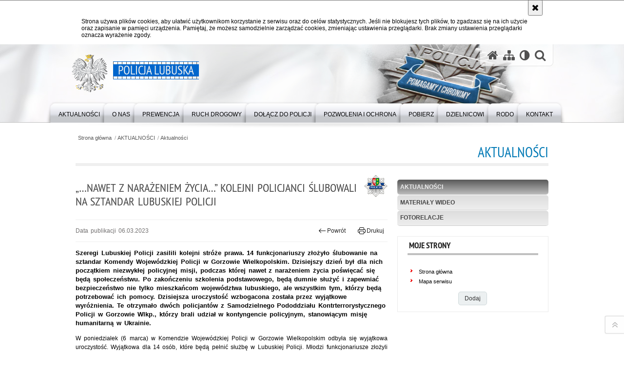

--- FILE ---
content_type: text/html; charset=UTF-8
request_url: https://lubuska.policja.gov.pl/go/serwis-informacyjny/aktualnosci/44789,Nawet-z-narazeniem-zycia-Kolejni-policjanci-slubowali-na-sztandar-Lubuskiej-Poli.html
body_size: 15349
content:
<!DOCTYPE html>
<html lang="pl">
  <head>
    <meta charset="UTF-8"/>
    <meta name="description" content="„…Nawet z narażeniem życia…” Kolejni policjanci ślubowali na sztandar Lubuskiej Policji - Aktualności -  Szeregi Lubuskiej Policji zasilili kolejni stróże prawa. 14 funkcjonariuszy złożyło ślubowanie na sztandar Komendy Wojewódzkiej Policji w Gorzowie Wielkopolskim. Dzisiejszy dzień był dla nich początkiem niezwykłej policyjnej misji, podczas której nawet z narażeniem życia poświęcać się będą społeczeństwu. Po zakończeniu szkolenia podstawowego, będą dumnie służyć i zapewniać bezpieczeństwo nie tylko mieszkańcom województwa lubuskiego, ale wszystkim tym, którzy będą potrzebować ich pomocy. Dzisiejsza uroczystość wzbogacona została przez wyjątkowe wyróżnienia. Te otrzymało dwóch policjantów z Samodzielnego Pododdziału Kontrterrorystycznego Policji w Gorzowie Wlkp., którzy brali udział w kontyngencie policyjnym, stanowiącym misję humanitarną w Ukrainie."/>
    <meta name="keywords" content=""/>
    <meta name="robots" content="Index, Follow"/>
    <meta name="author" content="Policja Lubuska"/>
    <meta property="og:site_name" content="Policja Lubuska" />
    <meta property="og:title" content="„…Nawet z narażeniem życia…” Kolejni policjanci ślubowali na sztandar Lubuskiej Policji" />
    <meta property="og:description" content="Szeregi Lubuskiej Policji zasilili kolejni stróże prawa. 14 funkcjonariuszy złożyło ślubowanie na sztandar Komendy Wojewódzkiej Policji w Gorzowie Wielkopolskim. Dzisiejszy dzień był dla nich początkiem niezwykłej policyjnej misji, podczas której nawet z narażeniem życia poświęcać się będą społeczeństwu. Po zakończeniu szkolenia podstawowego, będą dumnie służyć i zapewniać bezpieczeństwo nie tylko mieszkańcom województwa lubuskiego, ale wszystkim tym, którzy będą potrzebować ich pomocy. Dzisiejsza uroczystość wzbogacona została przez wyjątkowe wyróżnienia. Te otrzymało dwóch policjantów z Samodzielnego Pododdziału Kontrterrorystycznego Policji w Gorzowie Wlkp., którzy brali udział w kontyngencie policyjnym, stanowiącym misję humanitarną w Ukrainie." />
    <meta property="og:type" content="article" />
    <meta property="og:image" content="https://lubuska.policja.gov.pl/dokumenty/zalaczniki/135/oryginal/135-208064.jpg" />
    <meta name="viewport" content="width=device-width, initial-scale=1.0" />
            
    <title>„…Nawet z narażeniem życia…” Kolejni policjanci ślubowali na sztandar Lubuskiej Policji - Aktualności -  Policja Lubuska</title> 
    <link rel="shortcut icon" href="https://lubuska.policja.gov.pl/favicon.ico" />
    
    <link href="/img/forum/forum.css" type="text/css" rel="stylesheet" />
    <link href="/webfonts/awesome-4.7/css/font-awesome.min.css" type="text/css" rel="stylesheet" />
    <link href="/script/baguetteBox/baguetteBox.min.css" type="text/css" rel="stylesheet" />
    <link href="/script/mootools/vlaCalendar/styles/vlaCal-v2.11.css" type="text/css" media="screen" rel="stylesheet" />
    <link href="/script/mootools/galeria/media2015.css" type="text/css" rel="stylesheet" />
    
    <link href="/dokumenty/szablony/dynamic/135/135-39182.css?1769353206" type="text/css" rel="stylesheet" />
    <link href="/script/video/video-js/stable/video-js.min.css" rel="stylesheet" type="text/css" />
	                            <script src="/script/video/video-js/stable/video.min.js"></script>
<script src="/script/video/video-js/stable/lang/pl.js"></script>
<script src="/script/lite-youtube/lite-youtube.js" type="module"></script>    
                            <script src="/script/mootools/scroll/scroll.js"></script>    
                <script src="/dokumenty/szablony/dynamic/135/135-11150.js?v=0.330"></script>
    <script>
		window.addEvent('domready', function() { 
      		Ellipsis({
          		class: '.media strong',
          		lines: 5
        	});
      		var mooDropMenu = new dropMenu($('navmenu'));
		});
	</script>
    
	    
    <!--[if lt IE 9]>
		<script  src="/script/html5/html5shiv.js"></script>
	<![endif]-->
    
    <style type="text/css">
      /* <![CDATA[ */
       	.nag_menu .nag_menu_list li ul {
			width: 340px;
		}
    /* ]]> */
    </style>    
    
  </head>
  <body class="bg">
    
    <div id="menu-scroll"></div>
    
    <!-- WCAG opcje -->
    <ul class="nav">
      <li><a href="#menu">Przejdź do menu głównego</a></li>
      <li><a href="#wtxt">Przejdź do treści</a></li>
      <li><a href="#search" id="szukaj-button-wai" aria-controls="search">Przejdź do wyszukiwarki</a></li>
      <li><a href="/go/mapa">Mapa strony</a></li>
    </ul>
    <!-- .WCAG opcje -->
  
    
    <div id="page">
      
      <!-- header -->
      <div id="header-wrapper">
        <header>
          <div class="inside">
            <h1 id="header-logo"><a href="/" title="Strona główna"><span></span><strong><span class="hide">„…Nawet z narażeniem życia…” Kolejni policjanci ślubowali na sztandar Lubuskiej Policji - Aktualności - </span>Policja Lubuska</strong></a></h1>
            <!-- header opcje -->
            <div id="header-options">
              <ul>
                <li><a href="https://lubuska.policja.gov.pl" aria-label="Strona główna serwisu Policja Lubuska"><i class="fa fa-home"></i></a></li>
                <li><a href="/go/mapa" aria-label="Mapa serwisu"><i class="fa fa-sitemap"></i></a></li>
                <li><a href="/go/wai" aria-label="Wersja tekstowa"><i class="fa fa-adjust"></i></a></li>
                <li class="szukaj-buttton-init"><a href="#search" id="szukaj-button" aria-controls="search" aria-expanded="false"><i class="fa fa-search"></i><span class="sr-only">Otwórz wyszukiwarkę</span></a></li>
              </ul>
              
              <nav id="mobileMenu">
                <a href="#" id="mobileMenuBtn" role="button" aria-controls="menu" aria-expanded="false">
                  <span class="sr-only">Menu</span><i class="fa fa-reorder"></i>
                </a>
              </nav>
              
            </div>
            <!-- header opcje. -->
            
            <!-- search -->
            <div id="search" class="search" tabindex="-1" aria-activedescendant="search-header">
              <div class="search__row">
                <div class="search_col">
                  <h2 class="search__header">Wyszukiwarka</h2>
                  <button id="szukaj-button-close" class="search__delete_btn">
                    <i class="fa fa-times-circle-o"></i>
                    <span class="sr-only">Zamknij wyszukiwarkę</span>
                  </button>
                </div>
              </div>
              <div class="search__row">
                <div class="search_col">
                  <form action="/go/szukaj" method="post" class="search__form">
                    <div class="search__fieldset">
                      <label for="szukajg" class="sr-only">szukaj</label>
                      <input type="text" id="szukajg" class="search__input" name="szukaj" placeholder="wpisz szukaną frazę" value="" />
                      <button type="submit" class="search__btn">
                        <span class="sr-only">Szukaj</span><i class="fa fa-search"></i>
                      </button>
                    </div>
                    <div class="clear"></div>
                    <div>
                      <p><a href="/go/szukaj">Wyszukiwarka zaawansowana</a></p>
                    </div>
                  </form>
                  
                </div>
              </div>
            </div>
            <!-- search. -->
            
          </div>
          <!-- menu -->
          <nav id="menu" aria-label="Menu główne">
            <div class="inside">
              
<ul id="navmenu" class="mainmenu">
					<li><a href="/go/serwis-informacyjny" target="_top"><strong><span>AKTUALNOŚCI</span></strong></a>
        					<ul class="submenu">
							        <li><a href="/go/serwis-informacyjny/aktualnosci" target="_top">Aktualności </a>
        				</li>
			        <li><a href="/go/serwis-informacyjny/materialy-wideo" target="_top">Materiały wideo </a>
        				</li>
			        <li><a href="/go/serwis-informacyjny/fotorelacje" target="_top">Fotorelacje </a>
        				</li>
				</ul>		
				</li>
					<li><a href="/go/o-nas" target="_top"><strong><span>O nas</span></strong></a>
        					<ul class="submenu">
							        <li><a href="/go/o-nas/kierownictwo" target="_top">Kierownictwo </a>
        				</li>
			        <li><a href="/go/o-nas/struktura" target="_top">Struktura </a>
        				</li>
			        <li><a href="/go/o-nas/jednostki-policji-wojew" target="_top">Jednostki Policji województwa lubuskiego </a>
        				</li>
			        <li><a href="/go/o-nas/dzielnicowi" target="_top">Dzielnicowi </a>
        				</li>
			        <li><a href="/go/o-nas/prawa-czlowieka" target="_top">Prawa człowieka </a>
        				</li>
			        <li><a href="/go/o-nas/zadania-realizowane-z-budzetu" target="_top">Zadania realizowane z budżetu państwa lub z państwowych funduszy celowych </a>
        				</li>
			        <li><a href="/go/o-nas/projekty-wspolfinansowa" target="_top">Projekty współfinansowane przez UE </a>
        				</li>
			        <li><a href="/go/o-nas/system-zielonych-inwest" target="_top">System Zielonych Inwestycji (GIS – Green Investment Scheme) NFOŚiGW </a>
        				</li>
			        <li><a href="/go/o-nas/program-higieny-psychic" target="_top">Program Higieny Psychicznej Funkcjonariuszy </a>
        				</li>
			        <li><a href="/go/o-nas/kapelani-w-garnizonie-l" target="_top">Kapelani w garnizonie lubuskim </a>
        				</li>
			        <li><a href="http://hit.policja.gov.pl/hit/do-pobrania/181945,Biogram-Alojzego-Banacha-patrona-Komendy-Wojewodzkiej-Policji-w-Gorzowie-Wlkp.html" target="_top">Patron KWP w Gorzowie Wlkp. </a>
        				</li>
			        <li><a href="/go/o-nas/klub-honorowych-dawcow" target="_top">KLUB HONOROWYCH DAWCÓW KRWI PCK PRZY KWP W GORZOWIE WLKP. </a>
        				</li>
			        <li><a href="/go/o-nas/deklaracja-dostepnosci" target="_top">Deklaracja dostępności </a>
        				</li>
			        <li><a href="/go/o-nas/o-nas-tekst-latwy-do-cz" target="_top">O nas - Tekst łatwy do czytania (ETR) </a>
        				</li>
			        <li><a href="/go/o-nas/nowa-linia-wsparcia-psychologi" target="_top">Nowa linia wsparcia psychologicznego dla służb mundurowych </a>
        				</li>
				</ul>		
				</li>
					<li><a href="/go/prewencja" target="_top"><strong><span>Prewencja</span></strong></a>
        					<ul class="submenu">
							        <li><a href="http://lubuska.policja.gov.pl/go/mapa-zagrozen-bezpiecze/32166,KRAJOWA-MAPA-ZAGROZEN-BEZPIECZENSTWA.html?sid=f359c86f1bac3fb8ff00022e4778e56c" target="_top">KRAJOWA MAPA ZAGROŻEŃ BEZPIECZEŃSTWA </a>
        				</li>
			        <li><a href="http://policja.pl/pol/kgp/biuro-prewencji/moja-komenda/33012,Aplikacja-mobilna-quotMoja-Komendaquot.html" target="_top">APLIKACJA MOBILNA &quot;MOJA KOMENDA&quot; </a>
        				</li>
			        <li><a href="https://policja.pl/pol/dzialania-policji/przyszlosc-a-ty" target="_top">PRZYSZŁOŚĆ A TY </a>
        				</li>
			        <li><a href="/go/prewencja/przeciwdzialanie-handlo" target="_top">PRZECIWDZIAŁANIE HANDLOWI LUDŹMI </a>
        				</li>
			        <li><a href="/go/prewencja/narkotyki-co-powinienes" target="_top">NARKOTYKI. CO POWINIENEŚ WIEDZIEĆ? </a>
        				</li>
			        <li><a href="/go/prewencja/przeciwdzialanie-przemocy-domo" target="_top">PRZECIWDZIAŁANIE PRZEMOCY DOMOWEJ. PROCEDURA NIEBIESKIE KARTY </a>
        				</li>
			        <li><a href="/go/prewencja/cyberprzestepczosc-co-t" target="_top">CYBERPRZESTĘPCZOŚĆ-CO TO OZNACZA? </a>
        				</li>
			        <li><a href="/go/prewencja/dopalacze-zabieraja-zyc" target="_top">DOPALACZE-ZABIERAJĄ ŻYCIE </a>
        				</li>
			        <li><a href="/go/prewencja/dziecinstwo-nie-boli-ws" target="_top">DZIECIŃSTWO NIE BOLI - WSPÓLNA LUBUSKA SPRAWA </a>
        				</li>
			        <li><a href="/go/prewencja/informacje-dla-seni" target="_top">INFORMACJE DLA SENIORÓW </a>
        				</li>
			        <li><a href="/go/prewencja/oddzialy-o-profilu-mundurowym" target="_top">ODDZIAŁY O PROFILU MUNDUROWYM </a>
        				</li>
				</ul>		
				</li>
					<li><a href="/go/ruch-drogowy" target="_top"><strong><span>Ruch drogowy</span></strong></a>
        					<ul class="submenu">
							        <li><a href="https://www.gov.pl/web/gov/sprawdz-swoje-punkty-karne" target="_top">Sprawdź swoje punkty karne </a>
        				</li>
			        <li><a href="https://www.ufg.pl/infoportal/faces/oracle/webcenter/portalapp/pagehierarchy/Page190.jspx?_afrLoop=18570223623692548&amp;_afrWindowMode=0&amp;_adf.ctrl-state=1aa9jjxhfr_63" target="_top">Sprawdź OC pojazdu </a>
        				</li>
			        <li><a href="https://moj.gov.pl/nforms/engine/ng/index?xFormsAppName=HistoriaPojazdu#/search" target="_top">Sprawdź historię pojazdu </a>
        				</li>
			        <li><a href="/go/ruch-drogowy/stop-agresji-drogowej" target="_top">Stop agresji drogowej </a>
        				</li>
			        <li><a href="/go/ruch-drogowy/narodowy-program-bezpieczenstw" target="_top">Narodowy Program Bezpieczenstwa Ruchu Drogowego na lata 2021-2030 </a>
        				</li>
			        <li><a href="/go/ruch-drogowy/lubuski-program-brd" target="_top">Lubuski program BRD </a>
        				</li>
			        <li><a href="/go/ruch-drogowy/analizy-brd" target="_top">Analizy BRD </a>
        				</li>
			        <li><a href="https://dlakierowcow.policja.pl/dk/odblaskowa-szkola/konkurs/63010,O-konkursie.html" target="_top">Konkurs &quot;Odblaskowa Szkoła&quot; 2025 </a>
        				</li>
			        <li><a href="/go/ruch-drogowy/pliki-do-pobrania" target="_top">Pliki do pobrania </a>
        				</li>
				</ul>		
				</li>
					<li><a href="/go/dolacz-do-policji" target="_top"><strong><span>Dołącz do Policji</span></strong></a>
        					<ul class="submenu">
							        <li><a href="/go/dolacz-do-policji/dolacz-do-policji" target="_top">Dołącz do Policji </a>
        				</li>
			        <li><a href="/go/dolacz-do-policji/dlaczego-warto-zostac-policjan" target="_top">Dlaczego warto zostać Policjantem </a>
        				</li>
			        <li><a href="/go/dolacz-do-policji/kto-moze-pelnic-sluzbe-w-polic" target="_top">Kto może pełnić służbę w policji </a>
        				</li>
			        <li><a href="/go/dolacz-do-policji/procedura-kwalifikacyjna" target="_top">Procedura kwalifikacyjna </a>
        				</li>
			        <li><a href="/go/dolacz-do-policji/wymagane-dokumenty" target="_top">Wymagane Dokumenty </a>
        				</li>
			        <li><a href="/go/dolacz-do-policji/test-sprawnosci-fizycznej" target="_top">Test sprawności fizycznej </a>
        				</li>
			        <li><a href="/go/dolacz-do-policji/kon" target="_top">Kontakt </a>
        				</li>
			        <li><a href="/go/dolacz-do-policji/terminy-przyjec-w-2025-roku" target="_top">Terminy przyjęć w 2025 roku </a>
        				</li>
			        <li><a href="/go/dolacz-do-policji/sluzba-kontraktowa" target="_top">Służba kontraktowa </a>
        				</li>
			        <li><a href="https://praca.policja.pl/rdp/pytania-i-odpowiedzi/236665,Pytania-i-odpowiedzi.html" target="_top">Najczęściej zadawane pytania </a>
        				</li>
			        <li><a href="/go/dolacz-do-policji/zostan-kontrterrorysta" target="_top">Zostań Kontrterrorystą </a>
        				</li>
			        <li><a href="/go/dolacz-do-policji/ogloszenia-sluzba-w-pol" target="_top">Ogłoszenia - SŁUŻBA W POLICJI </a>
        				</li>
			        <li><a href="/go/dolacz-do-policji/listy-rankingowe" target="_top">Listy rankingowe </a>
        				</li>
				</ul>		
				</li>
					<li><a href="/go/pozwolenia-i-ochrona" target="_top"><strong><span>Pozwolenia i ochrona</span></strong></a>
        					<ul class="submenu">
							        <li><a href="/go/pozwolenia-i-ochrona/pozwolenie-na-bron" target="_top">Pozwolenie na broń </a>
        				</li>
			        <li><a href="/go/pozwolenia-i-ochrona/egzamin" target="_top">Egzamin </a>
        				</li>
			        <li><a href="/go/pozwolenia-i-ochrona/licencja-detektywa-uslu" target="_top">Licencja detektywa - usługi detektywistyczne </a>
        				</li>
			        <li><a href="/go/pozwolenia-i-ochrona/ochrona" target="_top">Ochrona </a>
        				</li>
			        <li><a href="/go/pozwolenia-i-ochrona/wykaz-lekarzy-i-psychol" target="_top">Wykaz lekarzy i psychologów </a>
        				</li>
			        <li><a href="/go/pozwolenia-i-ochrona/dzialanosc-gosp-w-zakre" target="_top">Działaność gosp. w zakresie ochrony osób i mienia </a>
        				</li>
			        <li><a href="/go/pozwolenia-i-ochrona/oplaty-skarbowe" target="_top">Opłaty skarbowe </a>
        				</li>
			        <li><a href="/go/pozwolenia-i-ochrona/pliki-do-pobrania" target="_top">Pliki do pobrania </a>
        				</li>
			        <li><a href="/go/pozwolenia-i-ochrona/wazne-informacje" target="_top">Ważne informacje </a>
        				</li>
				</ul>		
				</li>
					<li><a href="/go/do-pobrania" target="_top"><strong><span>Pobierz</span></strong></a>
        				</li>
					<li><a href="/go/dzielnicowi" target="_top"><strong><span>DZIELNICOWI</span></strong></a>
        				</li>
					<li><a href="/go/rodo" target="_top"><strong><span>RODO</span></strong></a>
        				</li>
					<li><a href="/go/kontakt" target="_top"><strong><span>Kontakt</span></strong></a>
        					<ul class="submenu">
							        <li><a href="/go/kontakt/rzecznik-prasowy" target="_top">Rzecznik prasowy </a>
        				</li>
			        <li><a href="/go/kontakt/oficerowie-prasowi-kmpkpp" target="_top">Oficerowie prasowi KMP/KPP </a>
        				</li>
			        <li><a href="/go/kontakt/inspektor-och" target="_top">Inspektor Ochrony Danych </a>
        				</li>
			        <li><a href="/go/kontakt/skargi-i-wnioski" target="_top">Skargi i wnioski </a>
        				</li>
			        <li><a href="https://lubuska.bip.policja.gov.pl/KWG/petycje/21485,Skladanie-petycji.html" target="_top">Petycje </a>
        				</li>
			        <li><a href="/go/kontakt/elektroniczna-skrzynka" target="_top">Elektroniczna skrzynka podawcza </a>
        				</li>
			        <li><a href="http://lubuska.bip.policja.gov.pl/KWG/obsluga-osob-uprawnion/19613,Obsluga-osob-uprawnionych-tlumacz-jezyka-migowego.html" target="_top">Obsługa osób uprawnionych - tłumacz języka migowego </a>
        				</li>
			        <li><a href="/go/kontakt/-httpslubuskapolicjagovp" target="_top">Pełnomocnik Komendanta Wojewódzkiego Policji w Gorzowie Wlkp. ds. współpracy z Fundacją Pomocy Wdowom i Sierotom po Poległych Policjantach </a>
        				</li>
				</ul>		
				</li>
	</ul>            </div>
          </nav>
          <!-- menu. -->
        </header>
      </div>
      <div class="clear"></div>
      <!--  header. -->
      
      <!--  content  -->
<div id="content">
  
  <div id="sciezka-navi"><ul id="sciezka-naviUl">
<li><a href="/go/">Strona główna</a></li>

  <li><span></span><a href="/go/serwis-informacyjny">AKTUALNOŚCI</a></li>

  <li><span></span><a href="/go/serwis-informacyjny/aktualnosci">Aktualności</a></li>

</ul> </div>
  <div class="naglowekBig">
  <h2>Aktualności</h2> 
  <div id="text-size">
    <p>Rozmiar czcionki</p>
    <div class="button"><a href="#" title="Czcionka normalna" class="a tips" id="resize12"><span></span>czcionka normalna</a></div>
    <div class="button"><a href="#" title="Czcionka średnia" class="aa tips" id="resize14"><span></span>czcionka średnia</a></div>
    <div class="button"><a href="#" title="Czcionka duża" class="aaa tips" id="resize16"><span></span>czcionka duża</a></div>
  </div>
</div>
  
  <!--  content-right  -->
  <div class="subRight">
    <a title="treść strony" id="wtxt"></a>
    <!--  box  -->
    <div class="box">
      





<div class="right ikonka"><img src="/dokumenty/ikonki/232.png" alt="KWP Gorzów Wielkopolski" aria-hidden="true" /></div>

<article class="txt">
  <div class="head">
    <h2>„…Nawet z narażeniem życia…” Kolejni policjanci ślubowali na sztandar Lubuskiej Policji</h2>    <div id="drukuj">
      <span class="data">Data publikacji  06.03.2023</span>
      <div class="button"><a href="javascript:history.go(-1)" title="Powrót" class="wstecz"><span></span>Powrót</a></div>
      <div class="button"><a href="javascript:winopen('/go/serwis-informacyjny/aktualnosci/44789,Nawet-z-narazeniem-zycia-Kolejni-policjanci-slubowali-na-sztandar-Lubuskiej-Poli.print',700,600)" title="Drukuj" class="drukuj"><span></span>Drukuj</a></div>
    </div>
    <p class="intro"><strong>Szeregi Lubuskiej Policji zasilili kolejni stróże prawa. 14 funkcjonariuszy złożyło ślubowanie na sztandar Komendy Wojewódzkiej Policji w Gorzowie Wielkopolskim. Dzisiejszy dzień był dla nich początkiem niezwykłej policyjnej misji, podczas której nawet z narażeniem życia poświęcać się będą społeczeństwu. Po zakończeniu szkolenia podstawowego, będą dumnie służyć i zapewniać bezpieczeństwo nie tylko mieszkańcom województwa lubuskiego, ale wszystkim tym, którzy będą potrzebować ich pomocy. Dzisiejsza uroczystość wzbogacona została przez wyjątkowe wyróżnienia. Te otrzymało dwóch policjantów z  Samodzielnego Pododdziału Kontrterrorystycznego Policji w Gorzowie Wlkp., którzy brali udział w kontyngencie policyjnym, stanowiącym misję humanitarną w Ukrainie.</strong></p>  </div> 
  <p style="margin-bottom:11px; text-align:justify">W poniedziałek (6 marca) w Komendzie Wojewódzkiej Policji w Gorzowie Wielkopolskim odbyła się wyjątkowa uroczystość. Wyjątkowa dla 14 osób, które będą pełnić służbę w Lubuskiej Policji. Młodzi funkcjonariusze złożyli uroczyste ślubowanie na sztandar. Słowa roty przysięgi wypowiadali z dumą i wzruszeniem, bowiem od tej chwili stali się pełnoprawnymi policjantami. Dla wszystkich ślubowanie było zwieńczeniem wielu starań i spełnieniem zawodowych marzeń, a równocześnie początkiem niezwykłej, policyjnej drogi. Nowo przyjęci do lubuskiej Policji funkcjonariusze zostali wyłonieni spośród wielu kandydatów w postępowaniu kwalifikacyjnym. Przeszli przez następujące jego etapy:</p>

<ul>
	<li style="text-align:justify; margin-bottom:11px"><span style="tab-stops:list 36.0pt">test wiedzy;</span></li>
	<li style="text-align:justify; margin-bottom:11px"><span style="tab-stops:list 36.0pt">ocenę sprawności fizycznej;</span></li>
	<li style="text-align:justify; margin-bottom:11px"><span style="tab-stops:list 36.0pt">test psychologiczny;</span></li>
	<li style="text-align:justify; margin-bottom:11px"><span style="tab-stops:list 36.0pt">rozmowę kwalifikacyjną oraz komisję lekarską.</span></li>
</ul>

<p style="margin-bottom:11px; text-align:justify">Ślubujący dziś policjanci zasilą szeregi następujących jednostek organizacyjnych Policji: Samodzielnego Pododdziału Prewencji Policji, Komendy Miejskiej Policji w Gorzowie Wielkopolskim i Zielonej Górze, Komendy Powiatowej Policji w Międzyrzeczu, Nowej Soli, Strzelec Krajeńskich, Świebodzinie, Wschowie oraz Żarach. Dowódcą uroczystości był Zastępca Dowódcy Samodzielnego Pododdziału Prewencji Policji w Gorzowie Wielkopolskim, <strong>nadkomisarz Bogdan Sujak.</strong></p>

<p style="margin-bottom:11px; text-align:justify">Ale dzisiejsza uroczystość wzbogacona została przez wyjątkowe wyróżnienia. Te otrzymało dwóch policjantów z Samodzielnego Pododdziału Kontrterrorystycznego Policji w Gorzowie Wlkp., którzy brali udział w kontyngencie policyjnym, stanowiącym misję humanitarną w Ukrainie. Ze wszystkich członków policyjnej grupy zadaniowej, zrzeszającej specjalne jednostki kontrterrorystyczne Unii Europejskiej tylko Polska odpowiedziała na apel Ukrainy. Przez pięć miesięcy polscy policjanci zajmowali się rozminowywaniem terenów, z których wycofali się Rosjanie. Usunęli w sumie 2 tysięcy niebezpiecznych przedmiotów. Oczyszczali m.in. drogi i pola z min przeciwpancernych i przeciwpiechotnych, neutralizowali pułapki, które Rosjanie zostawiali w opuszczonych budynkach. Polacy pracowali też w miejscu ciężkich walk nad Dnieprem, gdzie do zneutralizowania pozostały granaty, rakiety, amunicja i porzucona broń. Łącznie Kontyngent Humanitarny Policji, działając w trudnych i niebezpiecznych warunkach, przetrałował ponad 342 tysięcy metrów kwadratowych. Oczyścił również ponad 17,5 tysięcy metrów dróg. W tej niezwykle wyjątkowej misji brało udział dwóch naszych lubuskich kontrterrorystów.</p>

<p style="margin-bottom:11px; text-align:justify">Komendant Wojewódzki <strong>nadinspektor Jarosław Pasterski</strong> przywitał nowych adeptów policyjnego rzemiosła słowami: <em>„Dzisiejsza uroczystość jest wydarzeniem szczególnym. Już za chwilę będziemy świadkami dwóch, niezwykle ważnych, ceremonii – ślubowania na sztandar Komendy Wojewódzkiej Policji w Gorzowie Wlkp. oraz uhonorowania funkcjonariuszy z Samodzielnego Pododdziału Kontrterrorystycznego Policji w Gorzowie Wlkp., którzy poprzez bohaterską postawę nadali nową wartość policyjnej służbie. Zarówno tych młodych, czternastu policjantów, którzy rozpoczynają dziś swoją drogę zawodową, jak i doświadczonych mundurowych, łączy jeden cel – bezinteresowna misja na rzecz Ojczyzny i drugiego człowieka.</em></p>

<p style="text-align:justify"><strong>Funkcjonariusze!</strong> <em>Przed Wami kurs podstawowy w jednej ze szkół Policji. Dobrze spożytkujcie ten czas. Zdobywajcie wiedzę i umiejętności. Jestem przekonany, że połączenie samodyscypliny i zaangażowania przyniesie Wam wiele korzyści. Niech osiągnięcia Waszych wykładowców i starszych kolegów będą dla Was inspiracją i impulsem do wytężonej pracy. Życzę, abyście biorąc z nich przykład odnosili wiele sukcesów i nie zawiedli pokładanych w Was nadziei.</em></p>

<p style="margin-bottom:11px; text-align:justify"><strong>Szanowni Policjanci z Samodzielnego Pododdziału Kontrterrorystycznego Policji w Gorzowie Wlkp.</strong> <em>Bohater to człowiek niezłomny, wyróżniający się męstwem, ofiarnością i chęcią niesienia pomocy. Przez 5 miesięcy pełniliście służbę w polskim kontyngencie Policji, uczestniczącym w misji humanitarnej w Ukrainie. Byliście w gronie 98 polskich ochotników, którzy w okolicach Kijowa – narażając własne życie i zdrowie – neutralizowali materiały wybuchowe pozostawione przez wojska rosyjskie na terenach zamieszkałych przez ludność cywilną. Ten piękny gest, okupiony pracą Waszych rąk, hartem ducha, odpornością na niewygody i oddaniem służbie, przyczynił się do ocalenia wielu istnień ludzkich. Jestem pełen dumy i uznania dla Waszej heroicznej postawy, tytanicznej pracy oraz doświadczenia. Zapisaliście piękną kartę w historii polskiej Policji, za co z serca Wam dziękuję i gratuluję!”</em></p>

<p style="margin-bottom:11px; text-align:justify">Bardzo istotne przesłanie do funkcjonariuszy wypowiedział także <strong>Wojewoda Lubuski Władysław Dajczak: </strong><strong><em><span style="font-weight:normal">„To niezwykle ważne wydarzenie dla Was ale i wszystkich Lubuszan. Wstępujecie w szeregi Policji. Formacji, która realizuje największe oczekiwania społeczne- poczucie bezpieczeństwa. W dzisiejszym świecie, który obserwujemy, który przeżywamy, te barbarzyńskie wydarzenia za naszą wschodnią granicą, determinują właśnie taką potrzebę. I między innymi dzięki funkcjonariuszom Policji Polacy czują się bezpiecznie i o tym mówią. Chcę Wam pogratulować decyzji i życzyć, aby słowa roty policyjnego ślubowania wyznaczały Wam drogę tej odpowiedzialnej misji. Niech każdy, kto będzie potrzebował pomocy, patrząc na Was będzie miał gwarancję jej profesjonalnego niesienia.</span></em></strong></p>

<p style="margin-bottom:11px; text-align:justify"><em>Szczególnie pragnę podziękować policjantom biorącym </em><em>udział w kontyngencie policyjnym, stanowiącym misję humanitarną w Ukrainie. Dzięki Waszej decyzji i determinacji dziś mówi się, że to Polska zdecydowała się na wielki gest odpowiadając pozytywnie Ukrainie w tych dramatycznych momentach. I ten gest został zrealizowany Waszymi rękoma. Waszym bohaterstwem. Waszą gotowością służenia drugiemu człowiekowi. Jestem przekonany, że ci ludzie, którzy przeżywają tam wielka traumę nigdy Wam tego nie zapomną. Dzięki Wam oni, ich bliscy, ich dzieci mają wiarę, że przeżyją ten koszmar. Wyrażam Wam wielki szacunek i podziękowanie. Takich ludzi nam potrzeba”.</em><strong><em><span style="font-weight:normal"></span></em></strong></p>

<p style="margin-bottom:11px; text-align:justify">Jak zawsze, wszystkim uczestnikom uroczystości, duchowego wsparcia udzielił Kapelan Lubuskiej Policji<strong>&nbsp;ksiądz kanonik Jerzy Piasecki.</strong></p>

<p style="margin-bottom:11px; text-align:justify">W roku 2022 do służby w Lubuskiej Policji przyjęto 193 osoby. Jest to kolejny dobry rok pod względem osób chcących założyć niebieski mundur. Jednak nasze starania nie ustają i nadal, każdy kto marzy, aby stać się częścią policyjnej rodziny jest u nas mile widziany. Wszystkie potrzebne informacje odnośnie przyjęcia w szeregi Policji można znaleźć na naszej stronie internetowej w zakładce <a href="http://lubuska.policja.gov.pl/go/prac/sluzba-w-pol/3580,Dobor.html">„Praca – Służba w Policji”.</a></p>

<p style="margin-bottom:11px; text-align:justify">14. młodych adeptów niebawem wyjedzie na kilku miesięczne szkolenie. Życzymy wytrwałości w przyswajaniu wiedzy i poznawaniu policyjnych taktyk i technik potrzebnych do wykonywania tego wyjątkowego zawodu. Liczymy, że wszyscy kandydaci wrócą do swoich jednostek bez kontuzji, zmotywowani do pełnienia służby na rzecz bezpieczeństwa swojego regionu, a co za tym idzie całego kraju.</p>

<p style="margin-bottom:11px; text-align:justify">&nbsp;</p>

<p style="margin-bottom:11px; text-align:justify">Opracował: podinspektor Marcin Maludy</p>

<p style="margin-bottom:11px; text-align:justify">Rzecznik Prasowy Komendy Wojewódzkiej Policji w Gorzowie Wielkopolskim</p>

<p style="margin-bottom:11px; text-align:justify">foto/video: młodszy aspirant Mateusz Sławek</p>

<p style="margin-bottom:11px; text-align:justify">&nbsp;</p>

<div class="video-container-big" height="315px" width="560px">
<div class="media_embed"><iframe allow="accelerometer; autoplay; clipboard-write; encrypted-media; gyroscope; picture-in-picture; web-share" allowfullscreen="" frameborder="0" height="315" src="https://www.youtube.com/embed/w1MzyZVpia8?rel=0" title="YouTube video player" width="560"></iframe></div>
</div>

<p>&nbsp;</p>
      <div class="zdjecia">
  <ul>
    
        
        <li>
      <figure>
        <div class="crop">
          <a href="/dokumenty/zalaczniki/135/135-208064.jpg" title="" class="ceraBox" rel="gallery"><img src="/dokumenty/zalaczniki/135/mini/135-208064_m.jpg" alt="Policjanci ślubujący na sztandar" /></a>
        </div>
        <figcaption> </figcaption>
      </figure>
    </li>
            
        <li>
      <figure>
        <div class="crop">
          <a href="/dokumenty/zalaczniki/135/135-208065.jpg" title="" class="ceraBox" rel="gallery"><img src="/dokumenty/zalaczniki/135/mini/135-208065_m.jpg" alt="Wojewoda Lubuski oraz Komendant Wojewódzki Policji w Gorzowie Wielkopolskim dziękują wyróżnionym kontrterrorystom" /></a>
        </div>
        <figcaption> </figcaption>
      </figure>
    </li>
            
        <li>
      <figure>
        <div class="crop">
          <a href="/dokumenty/zalaczniki/135/135-208066.jpg" title="" class="ceraBox" rel="gallery"><img src="/dokumenty/zalaczniki/135/mini/135-208066_m.jpg" alt="Wspólne zdjęcie uczestników policyjnego ślubowania" /></a>
        </div>
        <figcaption> </figcaption>
      </figure>
    </li>
            
        <li>
      <figure>
        <div class="crop">
          <a href="/dokumenty/zalaczniki/135/135-208067.jpg" title="" class="ceraBox" rel="gallery"><img src="/dokumenty/zalaczniki/135/mini/135-208067_m.jpg" alt="Słowa roty policyjnego ślubowania" /></a>
        </div>
        <figcaption> </figcaption>
      </figure>
    </li>
            
        <li>
      <figure>
        <div class="crop">
          <a href="/dokumenty/zalaczniki/135/135-208068.jpg" title="" class="ceraBox" rel="gallery"><img src="/dokumenty/zalaczniki/135/mini/135-208068_m.jpg" alt="Wojewoda Lubuski oraz Komendant Wojewódzki Policji w Gorzowie Wielkopolskim gratulują przyjętym policjantom" /></a>
        </div>
        <figcaption> </figcaption>
      </figure>
    </li>
            
        <li>
      <figure>
        <div class="crop">
          <a href="/dokumenty/zalaczniki/135/135-208069.jpg" title="" class="ceraBox" rel="gallery"><img src="/dokumenty/zalaczniki/135/mini/135-208069_m.jpg" alt="Wojewoda Lubuski oraz Komendant Wojewódzki Policji w Gorzowie Wielkopolskim gratulują wyróżnionym kontrterrorystom" /></a>
        </div>
        <figcaption> </figcaption>
      </figure>
    </li>
            
        <li>
      <figure>
        <div class="crop">
          <a href="/dokumenty/zalaczniki/135/135-208070.jpg" title="" class="ceraBox" rel="gallery"><img src="/dokumenty/zalaczniki/135/mini/135-208070_m.jpg" alt="Wyróżnienie dla bohaterskich kontrterrorystów" /></a>
        </div>
        <figcaption> </figcaption>
      </figure>
    </li>
            
        <li>
      <figure>
        <div class="crop">
          <a href="/dokumenty/zalaczniki/135/135-208071.jpg" title="" class="ceraBox" rel="gallery"><img src="/dokumenty/zalaczniki/135/mini/135-208071_m.jpg" alt="ślubowanie nowo przyjętych policjantów" /></a>
        </div>
        <figcaption> </figcaption>
      </figure>
    </li>
            
        <li>
      <figure>
        <div class="crop">
          <a href="/dokumenty/zalaczniki/135/135-208072.jpg" title="" class="ceraBox" rel="gallery"><img src="/dokumenty/zalaczniki/135/mini/135-208072_m.jpg" alt="Wojewoda Lubuski oraz Komendant Wojewódzki Policji w Gorzowie Wielkopolskim gratulują przyjętym policjantom" /></a>
        </div>
        <figcaption> </figcaption>
      </figure>
    </li>
            
        <li>
      <figure>
        <div class="crop">
          <a href="/dokumenty/zalaczniki/135/135-208073.jpg" title="" class="ceraBox" rel="gallery"><img src="/dokumenty/zalaczniki/135/mini/135-208073_m.jpg" alt="Logo polskiego kontyngentu policyjnego na Ukrainie" /></a>
        </div>
        <figcaption> </figcaption>
      </figure>
    </li>
            
        <li>
      <figure>
        <div class="crop">
          <a href="/dokumenty/zalaczniki/135/135-208074.jpg" title="" class="ceraBox" rel="gallery"><img src="/dokumenty/zalaczniki/135/mini/135-208074_m.jpg" alt="Wojewoda Lubuski oraz Komendant Wojewódzki Policji w Gorzowie Wielkopolskim gratulują przyjętym policjantom" /></a>
        </div>
        <figcaption> </figcaption>
      </figure>
    </li>
            
        <li>
      <figure>
        <div class="crop">
          <a href="/dokumenty/zalaczniki/135/135-208075.jpg" title="" class="ceraBox" rel="gallery"><img src="/dokumenty/zalaczniki/135/mini/135-208075_m.jpg" alt="Przemówienie Komendanta Wojewódzkiego Policji w Gorzowie Wielkopolskim" /></a>
        </div>
        <figcaption> </figcaption>
      </figure>
    </li>
            
        <li>
      <figure>
        <div class="crop">
          <a href="/dokumenty/zalaczniki/135/135-208076.jpg" title="" class="ceraBox" rel="gallery"><img src="/dokumenty/zalaczniki/135/mini/135-208076_m.jpg" alt="Przemówienie Wojewody Lubuskiego" /></a>
        </div>
        <figcaption> </figcaption>
      </figure>
    </li>
            
        <li>
      <figure>
        <div class="crop">
          <a href="/dokumenty/zalaczniki/135/135-208077.jpg" title="" class="ceraBox" rel="gallery"><img src="/dokumenty/zalaczniki/135/mini/135-208077_m.jpg" alt="Policjanci z pocztu sztandarowego" /></a>
        </div>
        <figcaption> </figcaption>
      </figure>
    </li>
            
        <li>
      <figure>
        <div class="crop">
          <a href="/dokumenty/zalaczniki/135/135-208078.jpg" title="" class="ceraBox" rel="gallery"><img src="/dokumenty/zalaczniki/135/mini/135-208078_m.jpg" alt="Wojewoda Lubuski oraz Komendant Wojewódzki Policji w Gorzowie Wielkopolskim gratulują przyjętym policjantom" /></a>
        </div>
        <figcaption> </figcaption>
      </figure>
    </li>
            
        <li>
      <figure>
        <div class="crop">
          <a href="/dokumenty/zalaczniki/135/135-208079.jpg" title="" class="ceraBox" rel="gallery"><img src="/dokumenty/zalaczniki/135/mini/135-208079_m.jpg" alt="Dowódca uroczystości" /></a>
        </div>
        <figcaption> </figcaption>
      </figure>
    </li>
            
        <li>
      <figure>
        <div class="crop">
          <a href="/dokumenty/zalaczniki/135/135-208081.jpg" title="" class="ceraBox" rel="gallery"><img src="/dokumenty/zalaczniki/135/mini/135-208081_m.jpg" alt="Wojewoda Lubuski oraz Komendant Wojewódzki Policji w Gorzowie Wielkopolskim gratulują przyjętym policjantom" /></a>
        </div>
        <figcaption> </figcaption>
      </figure>
    </li>
            
        <li>
      <figure>
        <div class="crop">
          <a href="/dokumenty/zalaczniki/135/135-208082.jpg" title="" class="ceraBox" rel="gallery"><img src="/dokumenty/zalaczniki/135/mini/135-208082_m.jpg" alt="Komendant Wojewódzki Policji w Gorzowie Wielkopolskim wita się z dowódcą uroczystości" /></a>
        </div>
        <figcaption> </figcaption>
      </figure>
    </li>
            
        <li>
      <figure>
        <div class="crop">
          <a href="/dokumenty/zalaczniki/135/135-208084.jpg" title="" class="ceraBox" rel="gallery"><img src="/dokumenty/zalaczniki/135/mini/135-208084_m.jpg" alt="Nowo przyjęci policjanci podczas ślubowania" /></a>
        </div>
        <figcaption> </figcaption>
      </figure>
    </li>
            
        <li>
      <figure>
        <div class="crop">
          <a href="/dokumenty/zalaczniki/135/135-208085.jpg" title="" class="ceraBox" rel="gallery"><img src="/dokumenty/zalaczniki/135/mini/135-208085_m.jpg" alt="Wojewoda Lubuski gratuluje wyróżnionym kontrterrorystom" /></a>
        </div>
        <figcaption> </figcaption>
      </figure>
    </li>
            
        <li>
      <figure>
        <div class="crop">
          <a href="/dokumenty/zalaczniki/135/135-208086.jpg?=1678110430" title="" class="ceraBox" rel="gallery"><img src="/dokumenty/zalaczniki/135/mini/135-208086_m.jpg?=1678110430" alt="policjant otrzymuje gratulacje i akt mianowania" /></a>
        </div>
        <figcaption> </figcaption>
      </figure>
    </li>
            
        <li>
      <figure>
        <div class="crop">
          <a href="/dokumenty/zalaczniki/135/135-208087.jpg?=1678110410" title="" class="ceraBox" rel="gallery"><img src="/dokumenty/zalaczniki/135/mini/135-208087_m.jpg?=1678110410" alt="Wojewoda Lubuski gratuluje policjantce" /></a>
        </div>
        <figcaption> </figcaption>
      </figure>
    </li>
            
        <li>
      <figure>
        <div class="crop">
          <a href="/dokumenty/zalaczniki/135/135-208089.jpg?=1678110372" title="" class="ceraBox" rel="gallery"><img src="/dokumenty/zalaczniki/135/mini/135-208089_m.jpg?=1678110372" alt="policjanci stoją w szeregu" /></a>
        </div>
        <figcaption> </figcaption>
      </figure>
    </li>
            
        <li>
      <figure>
        <div class="crop">
          <a href="/dokumenty/zalaczniki/135/135-208090.jpg?=1678110361" title="" class="ceraBox" rel="gallery"><img src="/dokumenty/zalaczniki/135/mini/135-208090_m.jpg?=1678110361" alt="duchowny przemawia z mównicy" /></a>
        </div>
        <figcaption> </figcaption>
      </figure>
    </li>
            
        <li>
      <figure>
        <div class="crop">
          <a href="/dokumenty/zalaczniki/135/135-208091.jpg?=1678110346" title="" class="ceraBox" rel="gallery"><img src="/dokumenty/zalaczniki/135/mini/135-208091_m.jpg?=1678110346" alt="ślubujące policjantki" /></a>
        </div>
        <figcaption> </figcaption>
      </figure>
    </li>
            
        <li>
      <figure>
        <div class="crop">
          <a href="/dokumenty/zalaczniki/135/135-208092.jpg?=1678110333" title="" class="ceraBox" rel="gallery"><img src="/dokumenty/zalaczniki/135/mini/135-208092_m.jpg?=1678110333" alt="Wojewoda Lubuski i kadra kierownicza Lubuskiej Policji" /></a>
        </div>
        <figcaption> </figcaption>
      </figure>
    </li>
            
        <li>
      <figure>
        <div class="crop">
          <a href="/dokumenty/zalaczniki/135/135-208093.jpg?=1678110312" title="" class="ceraBox" rel="gallery"><img src="/dokumenty/zalaczniki/135/mini/135-208093_m.jpg?=1678110312" alt="kadra kierownicza lubuskiej policji" /></a>
        </div>
        <figcaption> </figcaption>
      </figure>
    </li>
            
        <li>
      <figure>
        <div class="crop">
          <a href="/dokumenty/zalaczniki/135/135-208094.jpg?=1678110298" title="" class="ceraBox" rel="gallery"><img src="/dokumenty/zalaczniki/135/mini/135-208094_m.jpg?=1678110298" alt="policjant przemawia z mównicy" /></a>
        </div>
        <figcaption> </figcaption>
      </figure>
    </li>
            
        <li>
      <figure>
        <div class="crop">
          <a href="/dokumenty/zalaczniki/135/135-208095.jpg?=1678110285" title="" class="ceraBox" rel="gallery"><img src="/dokumenty/zalaczniki/135/mini/135-208095_m.jpg?=1678110285" alt="policjant przyjmuje akt ślubowania" /></a>
        </div>
        <figcaption> </figcaption>
      </figure>
    </li>
            
        <li>
      <figure>
        <div class="crop">
          <a href="/dokumenty/zalaczniki/135/135-208099.jpg" title="" class="ceraBox" rel="gallery"><img src="/dokumenty/zalaczniki/135/mini/135-208099_m.jpg" alt="policjanci stoją w szeregu" /></a>
        </div>
        <figcaption> </figcaption>
      </figure>
    </li>
            
   </ul>
   <div class="clear"></div>
</div>
    <div class="zalaczniki">
  <div class="naglowek1"><h2>Pliki do pobrania</h2></div>
          <ul>
                        
                        <li style="background:url('/dokumenty/ico/docx.png') no-repeat 10px 8px" onclick="javascript:location.href='/download/135/208105/Deskrypcjatekstowafilmu.docx'">
              <a href="/download/135/208105/Deskrypcjatekstowafilmu.docx" aria-label="Deskrypcja tekstowa filmu - plik docx">Deskrypcja tekstowa filmu</a>
              <div>12.07 KB <div>Deskrypcja tekstowa filmu</div></div>
            </li>
                        
                        
                        <li style="background:url('/dokumenty/ico/inne.png') no-repeat 10px 8px" onclick="javascript:location.href='/download/135/208106/Audiodeskrypcjafilmu.m4a'">
              <a href="/download/135/208106/Audiodeskrypcjafilmu.m4a" aria-label="Audiodeskrypcja filmu - plik ">Audiodeskrypcja filmu</a>
              <div>592.46 KB <div>Audiodeskrypcja filmu</div></div>
            </li>
                        
                      </ul>
          <div class="clear"></div>
</div>
  <section class="pad_y10"></section>
  <div class="clear"></div>
</article>

<aside id="opcje-strony">
  
  <div class="ocena">
	<script src="/script/mootools/rating/ratings.js"></script>
	<script>
		window.addEvent('domready', function() {
			var rating = new RabidRatings({url:'/go/ocen/44789t1,dok.html'});
		});
	</script>
	<div id="rabidRating-44789-2.3_5" class="rabidRating">
		<div class="wrapper"><span class="ratingFill" style="width:47%;"><span class="ratingStars"> </span></span></div>
		<div id="rabidRating-44789-description" class="ratingText" aria-hidden="true">Ocena: 2.3/5 (3)</div>
	</div>
</div>
  
  <div class="social-share">
    <ul>
      <li>
        <a href="https://www.facebook.com/sharer/sharer.php?u=https://lubuska.policja.gov.pl/go/serwis-informacyjny/aktualnosci/44789,Nawet-z-narazeniem-zycia-Kolejni-policjanci-slubowali-na-sztandar-Lubuskiej-Poli.html"
        	type="button"
        	role="button"
        	class="facebook" 
        	aria-hidden="true" 
        	tabindex="-1" 	
        	aria-label="Facebook">
          	<svg role="img" viewBox="0 0 24 24" xmlns="http://www.w3.org/2000/svg"><path d="M24 12.073c0-6.627-5.373-12-12-12s-12 5.373-12 12c0 5.99 4.388 10.954 10.125 11.854v-8.385H7.078v-3.47h3.047V9.43c0-3.007 1.792-4.669 4.533-4.669 1.312 0 2.686.235 2.686.235v2.953H15.83c-1.491 0-1.956.925-1.956 1.874v2.25h3.328l-.532 3.47h-2.796v8.385C19.612 23.027 24 18.062 24 12.073z"/></svg>
              Udostępnij
        </a>
      </li>
      <li>
        <a href="https://twitter.com/intent/tweet?text=„…Nawet z narażeniem życia…” Kolejni policjanci ślubowali na sztandar Lubuskiej Policji&amp;url=https://lubuska.policja.gov.pl/go/serwis-informacyjny/aktualnosci/44789,Nawet-z-narazeniem-zycia-Kolejni-policjanci-slubowali-na-sztandar-Lubuskiej-Poli.html" 
        	type="button"
        	role="button"        
        	class="twitter" 
        	aria-hidden="true" tabindex="-1" 
        	aria-label="Twitter">
          	<svg role="img" viewBox="0 0 24 24" xmlns="http://www.w3.org/2000/svg"><path d="m.058.768 9.266 12.39L0 23.231h2.099l8.163-8.819 6.596 8.82H24l-9.788-13.087 8.68-9.377h-2.1l-7.517 8.123L7.2.768zm3.087 1.546h3.28l14.488 19.371h-3.28z"/></svg>
              Tweet
        </a>
      </li>
    </ul>
  </div>
  
      <div class="tagi"></div>
    
    <div class="buttony"> </div>
  <!--  -->
</aside>


      <!---->
      
      <div class="clear"></div>
    </div>
    <!--  box.  -->
    
  </div>
  <!--  content-right.  --> 
  
  <!--  content-left  -->
  <nav id="mobileDodatkowe">
    <a href="#" id="mobileDodatkoweBtn" class="button" role="button" aria-controls="mobileDodatkoweContent" aria-expanded="false">↓ Pokaż informacje dodatkowe ↓</a>  </nav>
  <aside class="subLeft" id="mobileDodatkoweContent">
    

<nav id="meni2">
  <h2>Nawigacja</h2>
  <ul>
    			<li class=""><a href="/go/serwis-informacyjny/aktualnosci" target="_top" class="check">Aktualności</a>
		</li>
			<li class=""><a href="/go/serwis-informacyjny/materialy-wideo" target="_top" class="">Materiały wideo</a>
		</li>
			<li class=""><a href="/go/serwis-informacyjny/fotorelacje" target="_top" class="">Fotorelacje</a>
		</li>
	  </ul>
</nav>        <!-- moje skroty -->
<div class="box_spec1">
	<div class="naglowek"><h2>Moje strony</h2></div>
	<div id="moje-strony">
		<ul>
		<li><a href="/">Strona główna</a></li>
		<li><a href="/go/mapa">Mapa serwisu</a></li>
		
		</ul>
		<form method="post" action="">
		<input type="hidden" name="skroty" value="1"/>
		<input type="submit" name="dodajskrot" value="Dodaj"/>
		</form>
	</div>
</div>
<!-- moje skroty. --> 
    
    
    <div class="clear"></div>
  </aside>
  <!--  content-left.  -->
  

  <div class="clear"></div>
  
</div>
<!--  content. -->      
      <!-- footer -->
      <footer>
        <div id="footer-top">
          <div class="footer-content">
            <!-- footmap  -->
            <div id="fsitemap">
              <h2>Mapa serwisu</h2>
              <nav id="fsitemap-map">
                

<ul>
			<li class=""><a href="/go/serwis-informacyjny" target="_top" class="check">AKTUALNOŚCI</a>
					<ul>
			<li class=""><a href="/go/serwis-informacyjny/aktualnosci" target="_top" class="check">Aktualności</a>
		</li>
			<li class=""><a href="/go/serwis-informacyjny/materialy-wideo" target="_top" class="">Materiały wideo</a>
		</li>
			<li class=""><a href="/go/serwis-informacyjny/fotorelacje" target="_top" class="">Fotorelacje</a>
		</li>
	</ul>		
		</li>
			<li class=""><a href="/go/o-nas" target="_top" class="">O nas</a>
					<ul>
			<li class=""><a href="/go/o-nas/kierownictwo" target="_top" class="">Kierownictwo</a>
		</li>
			<li class=""><a href="/go/o-nas/struktura" target="_top" class="">Struktura</a>
		</li>
			<li class=""><a href="/go/o-nas/jednostki-policji-wojew" target="_top" class="">Jednostki Policji województwa lubuskiego</a>
		</li>
			<li class=""><a href="/go/o-nas/dzielnicowi" target="_top" class="">Dzielnicowi</a>
		</li>
			<li class=""><a href="/go/o-nas/prawa-czlowieka" target="_top" class="">Prawa człowieka</a>
		</li>
			<li class=""><a href="/go/o-nas/zadania-realizowane-z-budzetu" target="_top" class="">Zadania realizowane z budżetu państwa lub z państwowych funduszy celowych</a>
		</li>
			<li class=""><a href="/go/o-nas/projekty-wspolfinansowa" target="_top" class="">Projekty współfinansowane przez UE</a>
		</li>
			<li class=""><a href="/go/o-nas/system-zielonych-inwest" target="_top" class="">System Zielonych Inwestycji (GIS – Green Investment Scheme) NFOŚiGW</a>
		</li>
			<li class=""><a href="/go/o-nas/program-higieny-psychic" target="_top" class="">Program Higieny Psychicznej Funkcjonariuszy</a>
		</li>
			<li class=""><a href="/go/o-nas/kapelani-w-garnizonie-l" target="_top" class="">Kapelani w garnizonie lubuskim</a>
		</li>
			<li class=""><a href="http://hit.policja.gov.pl/hit/do-pobrania/181945,Biogram-Alojzego-Banacha-patrona-Komendy-Wojewodzkiej-Policji-w-Gorzowie-Wlkp.html" target="_top" class="">Patron KWP w Gorzowie Wlkp.</a>
		</li>
			<li class=""><a href="/go/o-nas/klub-honorowych-dawcow" target="_top" class="">KLUB HONOROWYCH DAWCÓW KRWI PCK PRZY KWP W GORZOWIE WLKP.</a>
		</li>
			<li class=""><a href="/go/o-nas/deklaracja-dostepnosci" target="_top" class="">Deklaracja dostępności</a>
		</li>
			<li class=""><a href="/go/o-nas/o-nas-tekst-latwy-do-cz" target="_top" class="">O nas - Tekst łatwy do czytania (ETR)</a>
		</li>
			<li class=""><a href="/go/o-nas/nowa-linia-wsparcia-psychologi" target="_top" class="">Nowa linia wsparcia psychologicznego dla służb mundurowych</a>
		</li>
	</ul>		
		</li>
			<li class=""><a href="/go/prewencja" target="_top" class="">Prewencja</a>
					<ul>
			<li class=""><a href="http://lubuska.policja.gov.pl/go/mapa-zagrozen-bezpiecze/32166,KRAJOWA-MAPA-ZAGROZEN-BEZPIECZENSTWA.html?sid=f359c86f1bac3fb8ff00022e4778e56c" target="_top" class="">KRAJOWA MAPA ZAGROŻEŃ BEZPIECZEŃSTWA</a>
		</li>
			<li class=""><a href="http://policja.pl/pol/kgp/biuro-prewencji/moja-komenda/33012,Aplikacja-mobilna-quotMoja-Komendaquot.html" target="_top" class="">APLIKACJA MOBILNA &quot;MOJA KOMENDA&quot;</a>
		</li>
			<li class=""><a href="https://policja.pl/pol/dzialania-policji/przyszlosc-a-ty" target="_top" class="">PRZYSZŁOŚĆ A TY</a>
		</li>
			<li class=""><a href="/go/prewencja/przeciwdzialanie-handlo" target="_top" class="">PRZECIWDZIAŁANIE HANDLOWI LUDŹMI</a>
		</li>
			<li class=""><a href="/go/prewencja/narkotyki-co-powinienes" target="_top" class="">NARKOTYKI. CO POWINIENEŚ WIEDZIEĆ?</a>
		</li>
			<li class=""><a href="/go/prewencja/przeciwdzialanie-przemocy-domo" target="_top" class="">PRZECIWDZIAŁANIE PRZEMOCY DOMOWEJ. PROCEDURA NIEBIESKIE KARTY</a>
		</li>
			<li class=""><a href="/go/prewencja/cyberprzestepczosc-co-t" target="_top" class="">CYBERPRZESTĘPCZOŚĆ-CO TO OZNACZA?</a>
		</li>
			<li class=""><a href="/go/prewencja/dopalacze-zabieraja-zyc" target="_top" class="">DOPALACZE-ZABIERAJĄ ŻYCIE</a>
		</li>
			<li class=""><a href="/go/prewencja/dziecinstwo-nie-boli-ws" target="_top" class="">DZIECIŃSTWO NIE BOLI - WSPÓLNA LUBUSKA SPRAWA</a>
		</li>
			<li class=""><a href="/go/prewencja/informacje-dla-seni" target="_top" class="">INFORMACJE DLA SENIORÓW</a>
		</li>
			<li class=""><a href="/go/prewencja/oddzialy-o-profilu-mundurowym" target="_top" class="">ODDZIAŁY O PROFILU MUNDUROWYM</a>
		</li>
	</ul>		
		</li>
			<li class=""><a href="/go/ruch-drogowy" target="_top" class="">Ruch drogowy</a>
					<ul>
			<li class=""><a href="https://www.gov.pl/web/gov/sprawdz-swoje-punkty-karne" target="_top" class="">Sprawdź swoje punkty karne</a>
		</li>
			<li class=""><a href="https://www.ufg.pl/infoportal/faces/oracle/webcenter/portalapp/pagehierarchy/Page190.jspx?_afrLoop=18570223623692548&amp;_afrWindowMode=0&amp;_adf.ctrl-state=1aa9jjxhfr_63" target="_top" class="">Sprawdź OC pojazdu</a>
		</li>
			<li class=""><a href="https://moj.gov.pl/nforms/engine/ng/index?xFormsAppName=HistoriaPojazdu#/search" target="_top" class="">Sprawdź historię pojazdu</a>
		</li>
			<li class=""><a href="/go/ruch-drogowy/stop-agresji-drogowej" target="_top" class="">Stop agresji drogowej</a>
		</li>
			<li class=""><a href="/go/ruch-drogowy/narodowy-program-bezpieczenstw" target="_top" class="">Narodowy Program Bezpieczenstwa Ruchu Drogowego na lata 2021-2030</a>
		</li>
			<li class=""><a href="/go/ruch-drogowy/lubuski-program-brd" target="_top" class="">Lubuski program BRD</a>
		</li>
			<li class=""><a href="/go/ruch-drogowy/analizy-brd" target="_top" class="">Analizy BRD</a>
		</li>
			<li class=""><a href="https://dlakierowcow.policja.pl/dk/odblaskowa-szkola/konkurs/63010,O-konkursie.html" target="_top" class="">Konkurs &quot;Odblaskowa Szkoła&quot; 2025</a>
		</li>
			<li class=""><a href="/go/ruch-drogowy/pliki-do-pobrania" target="_top" class="">Pliki do pobrania</a>
		</li>
	</ul>		
		</li>
			<li class=""><a href="/go/dolacz-do-policji" target="_top" class="">Dołącz do Policji</a>
					<ul>
			<li class=""><a href="/go/dolacz-do-policji/dolacz-do-policji" target="_top" class="">Dołącz do Policji</a>
		</li>
			<li class=""><a href="/go/dolacz-do-policji/dlaczego-warto-zostac-policjan" target="_top" class="">Dlaczego warto zostać Policjantem</a>
		</li>
			<li class=""><a href="/go/dolacz-do-policji/kto-moze-pelnic-sluzbe-w-polic" target="_top" class="">Kto może pełnić służbę w policji</a>
		</li>
			<li class=""><a href="/go/dolacz-do-policji/procedura-kwalifikacyjna" target="_top" class="">Procedura kwalifikacyjna</a>
		</li>
			<li class=""><a href="/go/dolacz-do-policji/wymagane-dokumenty" target="_top" class="">Wymagane Dokumenty</a>
		</li>
			<li class=""><a href="/go/dolacz-do-policji/test-sprawnosci-fizycznej" target="_top" class="">Test sprawności fizycznej</a>
		</li>
			<li class=""><a href="/go/dolacz-do-policji/kon" target="_top" class="">Kontakt</a>
		</li>
			<li class=""><a href="/go/dolacz-do-policji/terminy-przyjec-w-2025-roku" target="_top" class="">Terminy przyjęć w 2025 roku</a>
		</li>
			<li class=""><a href="/go/dolacz-do-policji/sluzba-kontraktowa" target="_top" class="">Służba kontraktowa</a>
		</li>
			<li class=""><a href="https://praca.policja.pl/rdp/pytania-i-odpowiedzi/236665,Pytania-i-odpowiedzi.html" target="_top" class="">Najczęściej zadawane pytania</a>
		</li>
			<li class=""><a href="/go/dolacz-do-policji/zostan-kontrterrorysta" target="_top" class="">Zostań Kontrterrorystą</a>
		</li>
			<li class=""><a href="/go/dolacz-do-policji/ogloszenia-sluzba-w-pol" target="_top" class="">Ogłoszenia - SŁUŻBA W POLICJI</a>
		</li>
			<li class=""><a href="/go/dolacz-do-policji/listy-rankingowe" target="_top" class="">Listy rankingowe</a>
		</li>
	</ul>		
		</li>
			<li class=""><a href="/go/pozwolenia-i-ochrona" target="_top" class="">Pozwolenia i ochrona</a>
					<ul>
			<li class=""><a href="/go/pozwolenia-i-ochrona/pozwolenie-na-bron" target="_top" class="">Pozwolenie na broń</a>
		</li>
			<li class=""><a href="/go/pozwolenia-i-ochrona/egzamin" target="_top" class="">Egzamin</a>
		</li>
			<li class=""><a href="/go/pozwolenia-i-ochrona/licencja-detektywa-uslu" target="_top" class="">Licencja detektywa - usługi detektywistyczne</a>
		</li>
			<li class=""><a href="/go/pozwolenia-i-ochrona/ochrona" target="_top" class="">Ochrona</a>
		</li>
			<li class=""><a href="/go/pozwolenia-i-ochrona/wykaz-lekarzy-i-psychol" target="_top" class="">Wykaz lekarzy i psychologów</a>
		</li>
			<li class=""><a href="/go/pozwolenia-i-ochrona/dzialanosc-gosp-w-zakre" target="_top" class="">Działaność gosp. w zakresie ochrony osób i mienia</a>
		</li>
			<li class=""><a href="/go/pozwolenia-i-ochrona/oplaty-skarbowe" target="_top" class="">Opłaty skarbowe</a>
		</li>
			<li class=""><a href="/go/pozwolenia-i-ochrona/pliki-do-pobrania" target="_top" class="">Pliki do pobrania</a>
		</li>
			<li class=""><a href="/go/pozwolenia-i-ochrona/wazne-informacje" target="_top" class="">Ważne informacje</a>
		</li>
	</ul>		
		</li>
			<li class=""><a href="/go/do-pobrania" target="_top" class="">Pobierz</a>
		</li>
			<li class=""><a href="/go/dzielnicowi" target="_top" class="">DZIELNICOWI</a>
		</li>
			<li class=""><a href="/go/rodo" target="_top" class="">RODO</a>
		</li>
			<li class=""><a href="/go/kontakt" target="_top" class="">Kontakt</a>
					<ul>
			<li class=""><a href="/go/kontakt/rzecznik-prasowy" target="_top" class="">Rzecznik prasowy</a>
		</li>
			<li class=""><a href="/go/kontakt/oficerowie-prasowi-kmpkpp" target="_top" class="">Oficerowie prasowi KMP/KPP</a>
		</li>
			<li class=""><a href="/go/kontakt/inspektor-och" target="_top" class="">Inspektor Ochrony Danych</a>
		</li>
			<li class=""><a href="/go/kontakt/skargi-i-wnioski" target="_top" class="">Skargi i wnioski</a>
		</li>
			<li class=""><a href="https://lubuska.bip.policja.gov.pl/KWG/petycje/21485,Skladanie-petycji.html" target="_top" class="">Petycje</a>
		</li>
			<li class=""><a href="/go/kontakt/elektroniczna-skrzynka" target="_top" class="">Elektroniczna skrzynka podawcza</a>
		</li>
			<li class=""><a href="http://lubuska.bip.policja.gov.pl/KWG/obsluga-osob-uprawnion/19613,Obsluga-osob-uprawnionych-tlumacz-jezyka-migowego.html" target="_top" class="">Obsługa osób uprawnionych - tłumacz języka migowego</a>
		</li>
			<li class=""><a href="/go/kontakt/-httpslubuskapolicjagovp" target="_top" class="">Pełnomocnik Komendanta Wojewódzkiego Policji w Gorzowie Wlkp. ds. współpracy z Fundacją Pomocy Wdowom i Sierotom po Poległych Policjantach</a>
		</li>
	</ul>		
		</li>
	</ul>              </nav>
            </div>
            <!-- footmap  .-->
          </div>
        </div>
        <div id="footer-bottom">
          <div class="footer-content">
            <ul>
              <li style="widdh:140px;">
                <h2>Policja online</h2>
                <ul id="social">
                  <li><a href="/go/rss" class="rss" title="RSS">Kanał RSS</a></li>
                  <li><a href="https://www.youtube.com/user/Policjalubuska" target="_blank" title="Odwiedź nas na YouTube" class="yt">Odwiedź nas na YouTube</a></li>
                  <li><a href="https://www.facebook.com/Lubuska-Policja-932780503457957/" target="_blank" title="Odwiedź nas na Facebook" class="fb">Odwiedź nas na Facebook</a></li>
                  <li><a href="https://twitter.com/lubuska_policja" target="_blank" title="Odwiedź nas na Twitter" class="tw">Odwiedź nas na Twitter</a></li>
                </ul>
              </li>
              <li style="widdh:190px;">
                <h2>Biuletyn Informacji Publicznej</h2>
                <span class="bip"></span>
                <a href="https://lubuska.bip.policja.gov.pl" target="_blank" title="Biuletyn Informacji Publicznej">BIP Policja Lubuska</a>
              </li>
              <li>
                <h2>Redakcja serwisu</h2>
                <a href="/go/kontakt/rzecznik-prasowy">Kontakt z redakcją</a>
                <!-- Deklaracja dostępności -->
                <h2 style="margin-top:1rem">Dostępność</h2>
                <a href="https://lubuska.policja.gov.pl/go/wolnytekst/54739,Deklaracja-Dostepnosci.html">Deklaracja dostępności</a>
                <!-- .Deklaracja dostępności -->
              </li>
              <li>
                <h2>Nota prawna</h2>
                Chcesz wykorzystać materiał<br/>z serwisu Policja Lubuska.<br/>
                <a href="https://policja.pl/pol/wolnytekst/46616,dok.html">Zapoznaj się z zasadami</a><br/>
                <a href="https://policja.pl/pol/wolnytekst/59485,dok.html">Polityka prywatności</a>
              </li>
              <li>
                <h2>Inne wersje portalu</h2>
                <a href="/go/wai">wersja tekstowa</a><br />
              </li>
            </ul>
            <div class="clear"></div>
          </div>
        </div>
      </footer>
      <!-- footer .-->
     
    </div>
    
    <!-- GoToTop  -->
  	<div id="back-to-top"><a href="#page"><span></span><span class="sr-only">Powrót na górę strony</span></a></div>
  	<!-- GoToTop  .-->
    
    <div class="social-fbar">
      <ul>
        <li>
          <a href="https://www.facebook.com/Lubuska-Policja-932780503457957" class="facebook tips" aria-hidden="true" tabindex="-1" title="Facebook">
            <svg aria-hidden="true" focusable="false" xmlns="http://www.w3.org/2000/svg" viewBox="0 0 24 24" width="24" height="24"><title>Facebook</title><path d="M24 12.073c0-6.627-5.373-12-12-12s-12 5.373-12 12c0 5.99 4.388 10.954 10.125 11.854v-8.385H7.078v-3.47h3.047V9.43c0-3.007 1.792-4.669 4.533-4.669 1.312 0 2.686.235 2.686.235v2.953H15.83c-1.491 0-1.956.925-1.956 1.874v2.25h3.328l-.532 3.47h-2.796v8.385C19.612 23.027 24 18.062 24 12.073z"/></svg>          </a>
        </li>
        <li>
          <a href="https://twitter.com/lubuska_policja" class="twitter tips" aria-hidden="true" tabindex="-1" title="Twitter">
            <svg aria-hidden="true" focusable="false" xmlns="http://www.w3.org/2000/svg" viewBox="0 0 24 24" width="24" height="24"><title>Twitter</title>
  <path d="m.058.768 9.266 12.39L0 23.231h2.099l8.163-8.819 6.596 8.82H24l-9.788-13.087 8.68-9.377h-2.1l-7.517 8.123L7.2.768zm3.087 1.546h3.28l14.488 19.371h-3.28z"/>
</svg>          </a>
        </li>
        <li>
          <a href="https://www.youtube.com/user/Policjalubuska" class="youtube tips" aria-hidden="true" tabindex="-1" title="YouTube">
            <svg aria-hidden="true" focusable="false" xmlns="http://www.w3.org/2000/svg" viewBox="0 0 24 24" width="24" height="24"><title>YouTube</title><path d="M23.498 6.186a3.016 3.016 0 0 0-2.122-2.136C19.505 3.545 12 3.545 12 3.545s-7.505 0-9.377.505A3.017 3.017 0 0 0 .502 6.186C0 8.07 0 12 0 12s0 3.93.502 5.814a3.016 3.016 0 0 0 2.122 2.136c1.871.505 9.376.505 9.376.505s7.505 0 9.377-.505a3.015 3.015 0 0 0 2.122-2.136C24 15.93 24 12 24 12s0-3.93-.502-5.814zM9.545 15.568V8.432L15.818 12l-6.273 3.568z"/></svg>          </a>
        </li>
      </ul>
    </div>
    
    
  </body>
</html><!-- 0.087000 / WebAdministrator (24.01.2026 04:19) //--><!-- GZIP Buffer //-->

--- FILE ---
content_type: text/css
request_url: https://lubuska.policja.gov.pl/img/forum/forum.css
body_size: 3910
content:

/* lista zagniezdzona */
.forum .listing-nest { clear:both; margin:0 0 2em 0; padding:0; overflow:visible; }
.forum .listing-nest ul { padding:0; margin:0; text-align:left; list-style-type:none; list-style-image:none; width:auto; }
.forum .listing-nest ul li { position:relative; float:none; padding:0 0 0 4em; margin:0; overflow:visible !important; list-style:none; border:0; width:100%; box-sizing:border-box; }
.forum .listing-nest ul li:before { font-family:forum; font-size:1.6em; line-height:1em; position:absolute; top:10px; left:0.5em; display:block; background:#f1f1f1; padding:0.4em; border-radius:25px; }
.forum .listing-nest ul li.noRecords { padding:1em;}
.forum .listing-nest ul li.options { overflow:visible; padding:1em; border-top:2px solid #5bb84c; border-bottom:2px solid #5bb84c; text-align:left; }
.forum .listing-nest ul li.folder:before { content:"\e10e"; }
.forum .listing-nest ul li.category:before { content:"\e10e"; color:#fff; background:#5bb84c; }
.forum .listing-nest ul li.category.locked:before{ content:"\e110"; color:#fff; background:#b71b1b; } 
.forum .listing-nest > ul > li.category > .level {  background:#cecece; }
.forum .listing-nest ul li.document:before { content:"\e107"; color:#fff; background:#5bb84c; }
.forum .listing-nest ul li.document.locked:before { content:"\e10a"; color:#fff; background:#b71b1b; }
.forum .listing-nest ul li.users:before { content:"\e120"; }
.forum .listing-nest ul li.user:before { content:"\e11e"; }
.forum .listing-nest ul li.user.administrator:before { color:#fff; background:#d904b8; }
.forum .listing-nest ul li.user.moderator:before { color:#fff; background:#0418d9; }
/*1 level */
.forum .listing-nest ul li .level { background-color:#fff; padding:1em; border:0; margin:0; border-bottom:1px solid #dfdfdf; border-left:1px solid #dfdfdf; }
.forum .listing-nest ul li .level:hover { background-color:#f1f1f1 !important; }
/*2 level */
.forum .listing-nest ul > ul > li { margin-left:0; }
.forum .listing-nest ul > li > ul > li >.level { background-color:#fbfbfb;}
.forum .listing-nest ul > li > ul > li:last-child > .level { border-bottom:1px solid #dfdfdf }

/* listing rekordow  */
.forum .listing { position:relative; display:table; width:100%; overflow:visible; border:0; margin:0; padding:0;}
.forum .listing br { clear:both; }
.forum .listing img { border:0; vertical-align:middle;  }
.forum .listing a:link,.forum .listing a:visited { font-size:1em; text-decoration:none; padding:0; }
.forum .listing a:hover,.forum .listing a:focus { text-decoration:none; }

.forum .listing.locked { padding:5em 0.5em 0.5em; margin:30px 0 0 0; box-sizing:border-box; border:2px solid #b71b1b; }
.forum .listing.locked:before { font-family:forum; font-size:1rem; line-height:1em; position:absolute; top:-25px; left:50%; transform:translate(-50%,0);-webkit-transform:translate(-50%,0);-ms-transform:translate(-50%,0); display:block; margin:0; padding:0.5em; color:#fff; background:#b71b1b; font-size:2.5em; content:"\e10a"; border-radius:55px; vertical-align:middle; }

/* lista  */
.forum .listing ul { padding:0; margin:0; text-align:left; display:block; list-style-type:none; list-style-image:none; width:100%; }
.forum .listing ul li { padding:0.8em 1em; margin:0; overflow:hidden; position:relative; display:block; overflow:visible; list-style:none; border-bottom:2px solid #dfdfdf; }
.forum .listing ul li.post { display:table; width:100%; }
.forum .listing ul li.options { display:block; overflow:visible; text-align:right; border-top:2px solid #5bb84c; border-bottom:2px solid #5bb84c; }
.forum .listing > ul > li:nth-child(even) { background:#fafafa; }
.forum .listing a:link,.forum .listing a:visited { font-size:1em; line-height:1em; text-decoration:none; padding:0; }

/* name  */
.forum .listing .name { display:table-cell; vertical-align:middle; margin:0; padding:0 1em 0 0; width:45%; box-sizing:border-box; overflow:hidden; }
.forum .listing-nest > ul > li.category > .level > .listing .name { width:100%; }
.forum .listing h2,.forum .listing strong.h2 { font-size:1.5em; line-height:1.3em; font-weight:normal; text-decoration:none; padding:0; margin:0; overflow:hidden; }
.forum .listing h3 { font-size:1.3em; line-height:1.3em; font-weight:normal; text-decoration:none; padding:0; margin:0; overflow:hidden; display:inline-block; }
.forum .listing h4 { font-size:1.2em; line-height:1em; font-weight:normal; text-decoration:none; padding:0; margin:0; overflow:hidden; }
.forum .listing h2.unread,.forum .listing h3.unread,.forum .listing h4.unread { font-weight:bold; }
.forum .listing h3 em { font-size:1em; font-weight:normal; text-decoration:none; padding:0; margin:0; overflow:hidden; }
.forum .listing h3 span { position:relative; display:block; padding:0; margin:0; overflow:hidden; font-size:0.8em; line-height:1em; font-weight:normal; }
.forum .listing .name a:link,.forum .listing .name a:visited { display:table; font-size:1em; line-height:1em; text-decoration:none; padding:0.1em 0;  }

.forum .listing .info { display:table-cell; vertical-align:middle; margin:0; padding:0; width:25%; text-align:center; }
.forum .listing .info ul  { margin:0; padding:0;list-style-type:none;list-style-image:none; }
.forum .listing .info li { height:1%; width:auto; display:block; margin:0; padding:0 0 0.4em 0; border:0  !important; background:transparent; position:relative; text-align:right; font-weight:normal; text-decoration:none; font-size:1em;line-height:1.1em; }
.forum .listing .info li span { display:block; margin:0; padding:0 0 0.2em 0; position:relative; text-align:left; font-weight:normal; color:#444444; font-size:0.8em; line-height:1em; }
.forum .listing .info a:link,.forum .listing .dane a:visited { display:inline-block; font-size:1em; line-height:1em; text-decoration:none; padding:0; border:0; }
.forum .listing .info a:hover,.forum .listing .dane a:active,.forum .listing .dane li a:focus { }

.forum .listing .dane  { display:table-cell; vertical-align:middle; margin:0; padding:0; width:30%; }
.forum .listing .dane.users { width:55%; }
.forum .listing .dane.users ul { text-align:right;}
.forum .listing .dane ul { margin:0; padding:0; list-style-type:none; list-style-image:none; text-align:center; }
.forum .listing .dane li { height:auto; width:auto; min-width:25px; display:inline-block; overflow:visible; margin:0 0.5em 0; padding:0; border:0 !important; background:transparent; position:relative; text-align:center; font-weight:normal; text-decoration:none; font-size:1em;line-height:1em; }
.forum .listing .dane.users li { font-size:0.7em; }
.forum .listing .dane li.topics strong { display:block; font-size:1.6em; color:#fff; background:#4bca64; padding:0.4em 0.6em;} 
.forum .listing .dane li.posts strong { display:block; font-size:1.6em; color:#fff; background:#ca4b72; padding:0.4em 0.6em;} 
.forum .listing .dane li.views strong { display:block; font-size:1.6em; color:#fff; background:#4b78ca; padding:0.4em 0.6em;} 
.forum .listing .dane li.answers strong { display:block; font-size:1.6em; color:#fff; background:#4bb4ca; padding:0.4em 0.6em;} 
.forum .listing .dane li span { display:block; margin:0.3em 0 0 0; padding:0 0 0.4em 0; position:relative; text-align:center; font-weight:normal; color:#444444; font-size:1em; line-height:1em; }
.forum .listing .dane a:link,.forum .listing .dane a:visited { display:block; text-decoration:none; padding:0; }

/*post*/
.forum .listing .user { display:table-cell; position:relative; vertical-align:top; margin:0; padding:1em 0; width:25%; text-align:center; }
.forum .listing .user h3 { display:block; text-align:center;}
.forum .listing .user .imgwraper { position:relative;display:block; width:50%; margin:1em auto;padding:0;overflow:hidden;background-position:center center; background-size:cover; border-radius:100px;}
.forum .listing .user img { border:0 none; height:auto; width:100%; }
.forum .listing .user .infobox { position:absolute; top:5px; left:0; display:none; width:100%; margin:0; padding:2em; box-sizing:border-box; border:2px solid #cecece; background:#fff; overflow:hidden; z-index:1000;}
.forum .listing .user:hover .infobox { display:block;}
.forum .listing .user .infobox .menu { padding:0em 0 0.5em 1em; background:#f3f3f3; }

.forum .listing ul.rdane { padding:0; margin:0; text-align:left; display:block; list-style-type:none; list-style-image:none; width:auto; }
.forum .listing ul.rdane li { padding:0.8em 0; margin:0; overflow:hidden; position:relative; display:block; list-style:none; border-bottom:1px solid #dfdfdf; background:transparent;}
.forum .listing ul.rdane li strong  { display:table-cell; position:relative; vertical-align:middle; margin:0; padding:0; min-width:60%;width:100%; text-align:left;}
.forum .listing ul.rdane li span { display:table-cell; position:relative; vertical-align:middle; margin:0; padding:0 0.5em; min-width:40%;width:40%; text-align:right;}

.forum .listing .post { display:table-cell; vertical-align:top; margin:0; padding:0 0 1% 1%; width:75%; box-sizing:border-box; text-align:left; }
.forum .listing .post .title { text-align:left; display:block; width:100%; padding:1em 0.3em 1em 0; box-sizing:border-box; margin:0; border-bottom:2px solid #cecece; overflow:hidden; }
.forum .listing .post .title h4 { font-size:1.2em; line-height:1em; font-weight:normal; text-align:left; text-decoration:none; display:inline-block; padding:0; margin:0;  }
.forum .listing .post .title .actions { display:block; float:right; }
.forum .listing .post .post-content p { font-size:1em; line-height:1.2em; }
.forum .listing .post .post-content a:link,.forum .listing .post .post-content a:visited { font-size:1em; line-height:1.4em; border-bottom:1px solid #cecece; }
.forum .listing .post .post-content a:hover,.forum .listing .post .post-content a:focus { font-size:1em; line-height:1.4em; border-bottom:1px solid #444; }
.forum .listing .post .post-content ol { padding:0 0 0 2em; margin:1em; list-style-position:outside; border:0; list-style-type:decimal; }
.forum .listing .post .post-content ol li { display:list-item; padding:0 0 0.5em 0; margin:0; border:0; overflow:visible; list-style-type:decimal; list-style-position:outside; list-style-image:none; }
.forum .listing .post .post-content ul { padding:0 0 0 2em; margin:1em; text-align:left; border:0; }
.forum .listing .post .post-content ul li { display:list-item; padding:0 0 0.5em 0; margin:0; border:0; overflow:visible; list-style-type:square; list-style-position:outside; list-style-image:none; }

/*  cytat postu */
.forum .listing .post .post-content blockquote { position:relative; background:transparent; border:0; padding:1em 2em 1em 5em; margin:1em 0; text-align:left; height:1%; font-size:1.2em; line-height:1.2em; color:#000; }
.forum .listing .post .post-content blockquote:before { font-family:forum; content:"\e127"; font-size:3rem; line-height:1em; color:#b71b1b; position:absolute; top:50%; left:0; transform:translate(0,-50%);-webkit-transform:translate(0,-50%);-ms-transform:translate(0,-50%);  text-align:left;}
.forum .listing .post .post-content blockquote:after { content:""; position:absolute; top:0; left:4em; width:2px; height:100%; background:#b71b1b; text-align:center; z-index:2; }
.forum .listing .post .post-content blockquote h5 { display:block; margin:0em 0 1em;}

/* buttony */
.forum .actions { display:table-cell; vertical-align:middle;margin:0; padding:0; }
.forum .actions ul { margin:0; padding:0;list-style-type:none; list-style-image:none; float:right; }
.forum .actions ul li { height:auto; width:auto; display:inline; float:left; overflow:visible; margin:0 0 0 0.5em !important; padding:0; border:0  !important; background:transparent; position:relative; text-align:left; font-weight:normal; color:#000000; text-decoration:none; font-size:0.9em; }
.forum .actions ul li:hover {background:transparent;}
.forum .actions li a span {display:block; overflow:hidden; text-indent:-666em; white-space:nowrap;}
.forum .actions li a.alert:before { color:#ff0000; }
.forum .actions a strong { position:relative; bottom:-1px; display:block; font-weight:normal; text-transform:none; font-size:0.9em; white-space:nowrap; }
.forum .actions a:link,.forum .actions a:visited { position:relative; display:inline-block; font-size:1em; line-height:1em; text-decoration:none; text-transform:uppercase; padding:0.4em 0.8em 0.4em 2.3em; margin:0.1em; white-space:nowrap; transition-duration:0.5s; }
.forum .actions a:before { font-family:forum; font-size:1.5em; line-height:1em; position:absolute; top:50%; left:3%; transform:translate(0,-50%);-webkit-transform:translate(0,-50%);-ms-transform:translate(0,-50%); }
.forum .actions a:hover:before { font-size:1.2rem; transition-duration:0.5s; }

/* buttony inne */
.forum .listing .menu { position:relative; margin:0; padding:0 0 0 1em; }
.forum .listing .menu:before { font-family:forum; content:"\e101"; font-size:1em; line-height:1em; position:absolute; top:8px; left:0; display:block;  }
.forum .listing .menu ul { margin:0; padding:0.5em 0; list-style-type:none; list-style-image:none; }
.forum .listing .menu li { position:relative; height:auto; width:auto; display:inline-block; float:left; overflow:visible; margin:0.2em 0; padding:0 0.5em; border:0; border-right:1px solid #acacac; background:transparent; text-align:left;}
.forum .listing .menu a,.forum .listing .menu a:link,.forum .listing .menu a:visited  { position:relative; display:inline-block; font-size:1em; line-height:1em; text-decoration:none; padding:0; margin:0; transition-duration:0.5s; }
.forum .listing .menu li:last-child  { border-right:0; }

/* buttony duze */
.forum a.button:link,.forum a.button:visited { display:inline-block; position:relative; padding:0.7em 1em; margin:0.1em; font-size:1.2em; line-height:1em; color:#fff; font-weight:normal; text-align:center; text-decoration:none; white-space:nowrap; background:#5bb84c; text-shadow:none; }
.forum a.button:after { font-family:forum; content:"\e101"; color:#fff; font-size:0.8em; line-height:0.5em; display:inline-block; padding:0 0 0 0.2em; margin-top:-0.1em; vertical-align:middle; text-align:center; transition-duration:1s; text-decoration:none; }
.forum a.button:active,.forum a.button:hover,.forum a.button:focus { background:#e7460e; color:#fff; text-decoration:underline; transition-duration:0.7s; }

/* menu - float */
.menu-float { position:relative; display:inline-block; padding:0; margin:0; z-index:5; }
.menu-float ul { padding:0; margin:0; text-align:left; list-style-type:none; list-style-image:none; width:100%; }
.menu-float ul li { z-index:100; margin:0 !important; border:0 !important; padding:0 !important; float:none; display:inline-block !important; list-style:none; overflow:visible !important;}
.menu-float ul li:hover { text-align:left; cursor:pointer; position:relative; }
.menu-float ul ul { margin:0; border:0 none; padding:0; width:170px !important; list-style:none; display:none !important; position:absolute; top:0; right:60px; z-index:2;}
.menu-float ul ul:after /* IE 7 */{ clear:both; display:block; font:1px/0px serif; content:"."; height:0; visibility:hidden; }
.menu-float ul ul li { width:100%; display:block !important; float:none !important;  margin:0 0 0.5em 0 !important; z-index:3; }
.menu-float ul li:hover ul { display:block !important; background:#e2e2e2; padding:2em !important; margin:0 !important; -moz-box-shadow:1px 1px 1px #818181; -webkit-box-shadow:1px 1px 1px #818181; box-shadow:1px 1px 1px #818181; }
.menu-float ul ul li a {display:block; border:0 !important; padding:1em 0; font-size:1em !important; }
.menu-float ul li.line { border-bottom:1px solid #fff !important; padding-bottom:1.5em !important; margin-bottom:1.5em !important; }

/* inne*/
.pagination #meni_strony  { margin:0;}
.pagination #meni_strony a,.pagination #meni_strony a:visited { padding:0.1em 0.3em; font-size:0.9em;}
.forum .listing .name .checkbox { float:left; margin:0 0.5em 1px 0;}
.forum .listing .post .checkbox { float:right; margin:0 0 0.5em 0;}

/* ikonki listing i form */
.forum .listing div[class^="forum-icon-"],.forum .listing div[class*=" forum-icon-"]{ position:relative; display:table-cell; margin:0; padding:0 0.3em 0 0; }
.forum .listing div[class^="forum-icon-"]:before ,.forum .listing div[class*=" forum-icon-"]:before { font-family:forum; font-size:1rem; line-height:1em; position:relative; display:block; margin:0; padding:0.5em; color:#fff; background:#e7460e; border-radius:25px; vertical-align:middle; }
.forum .listing div[class^="forum-icon-"] span,.forum .listing div[class*="forum-icon-"] span { position:absolute; top:-100em !important; left:-100em !important; width:1px; height:1px; text-indent:-1000em; }

/* ikonki listing i form */
.forum h3[class^="forum-icon-"],.forum  h3[class*=" forum-icon-"]{ position:relative; display:inline-block; margin:0; padding:0.3em 0 0.3em 2.5em; }
.forum h3[class^="forum-icon-"]:before ,.forum h3[class*=" forum-icon-"]:before { font-family:forum; font-size:1rem; line-height:1em; position:absolute; top:0; left:0; display:block; margin:0; padding:0.5em; color:#fff; background:#e7460e; border-radius:25px; vertical-align:middle; }


/* ikonki */
@font-face {
	font-family: 'forum';
	src:url('webfonts/forum.eot');
	src:url('webfonts/forum.eot?#iefix') format('embedded-opentype'),
		url('webfonts/forum.woff2') format('woff2'),
		url('webfonts/forum.woff') format('woff'),
		url('webfonts/forum.ttf') format('truetype'),
		url('webfonts/forum.svg?#forum') format('svg');
	font-weight: normal;
	font-style: normal;
}


 [class^="forum-icon-"]:before, [class*=" forum-icon-"]:before {
  /* use !important to prevent issues with browser extensions that change fonts */
  font-family: 'forum' !important;
  speak: never;
  font-style: normal;
  font-weight: normal;
  font-variant: normal;
  text-transform: none;
  line-height: 1;

  /* Better Font Rendering =========== */
  -webkit-font-smoothing: antialiased;
  -moz-osx-font-smoothing: grayscale;
}

.forum-icon-arrow-left:before {
  content: "\e100";
}
.forum-icon-arrow-right:before {
  content: "\e101";
}
.forum-icon-arrow-top:before {
  content: "\e102";
}
.forum-icon-arrow-bottom:before {
  content: "\e103";
}
.forum-icon-interface:before {
  content: "\e104";
}
.forum-icon-document-delete:before {
  content: "\e105";
}
.forum-icon-document-edit:before {
  content: "\e106";
}
.forum-icon-document-accept:before {
  content: "\e107";
}
.forum-icon-document-usun:before {
  content: "\e108";
}
.forum-icon-document-download:before {
  content: "\e109";
}
.forum-icon-document-locked:before {
  content: "\e10a";
}
.forum-icon-document-reload:before {
  content: "\e10b";
}
.forum-icon-document-wait:before {
  content: "\e10c";
}
.forum-icon-documet-ulubiony:before {
  content: "\e10d";
}
.forum-icon-folder:before {
  content: "\e10e";
}
.forum-icon-folder-new:before {
  content: "\e10f";
}
.forum-icon-folder-locked:before {
  content: "\e110";
}
.forum-icon-folder-oznaczony:before {
  content: "\e111";
}
.forum-icon-folder-ulubiony:before {
  content: "\e112";
}
.forum-icon-folder-uwaga:before {
  content: "\e113";
}
.forum-icon-folder-wait:before {
  content: "\e114";
}
.forum-icon-folder-open:before {
  content: "\e115";
}
.forum-icon-mail:before {
  content: "\e116";
}
.forum-icon-mail-add:before {
  content: "\e117";
}
.forum-icon-mail-delete:before {
  content: "\e118";
}
.forum-icon-mail-edit:before {
  content: "\e119";
}
.forum-icon-minus:before {
  content: "\e11a";
}
.forum-icon-plus:before {
  content: "\e11b";
}
.forum-icon-close:before {
  content: "\e11c";
}
.forum-icon-stat:before {
  content: "\e11d";
}
.forum-icon-user:before {
  content: "\e11e";
}
.forum-icon-user-edit:before {
  content: "\e11f";
}
.forum-icon-users:before {
  content: "\e120";
}
.forum-icon-users-add:before {
  content: "\e121";
}
.forum-icon-delete:before {
  content: "\e122";
}
.forum-icon-watch:before {
  content: "\e123";
}
.forum-icon-key:before {
  content: "\e124";
}
.forum-icon-locked:before {
  content: "\e125";
}
.forum-icon-pinned:before {
  content: "\e126";
}
.forum-icon-comment:before {
  content: "\e127";
}
.forum-icon-link:before {
  content: "\e128";
}


/*============================================================================================*/
/* RESPONSYWNOSC */

@media only screen and (max-width: 55em) {

  .forum .listing .name { display:block; margin:0; padding:0.4em 0; width:auto; float:none; }
  .forum .listing .info { display:block; margin:0.5em 0; padding:0; width:auto; float:none; text-align:center;  }
  .forum .listing .dane, .forum .listing .dane.users { display:block; margin:0.5em 0; padding:0; width:auto; float:none; }
  .forum .listing .actions { display:block; margin:0; padding:0; width:auto; float:none; } 
  .forum .listing .user  { display:block; margin:0; padding:1em 0; width:auto; }
  .forum .listing .post  { display:block; margin:0; padding:0; width:auto; } 
  .forum .listing-nest ul li::before { font-size:1em; left:0; top:15px; }
  .forum .listing-nest ul li { padding: 0 0 0 1em;}

}